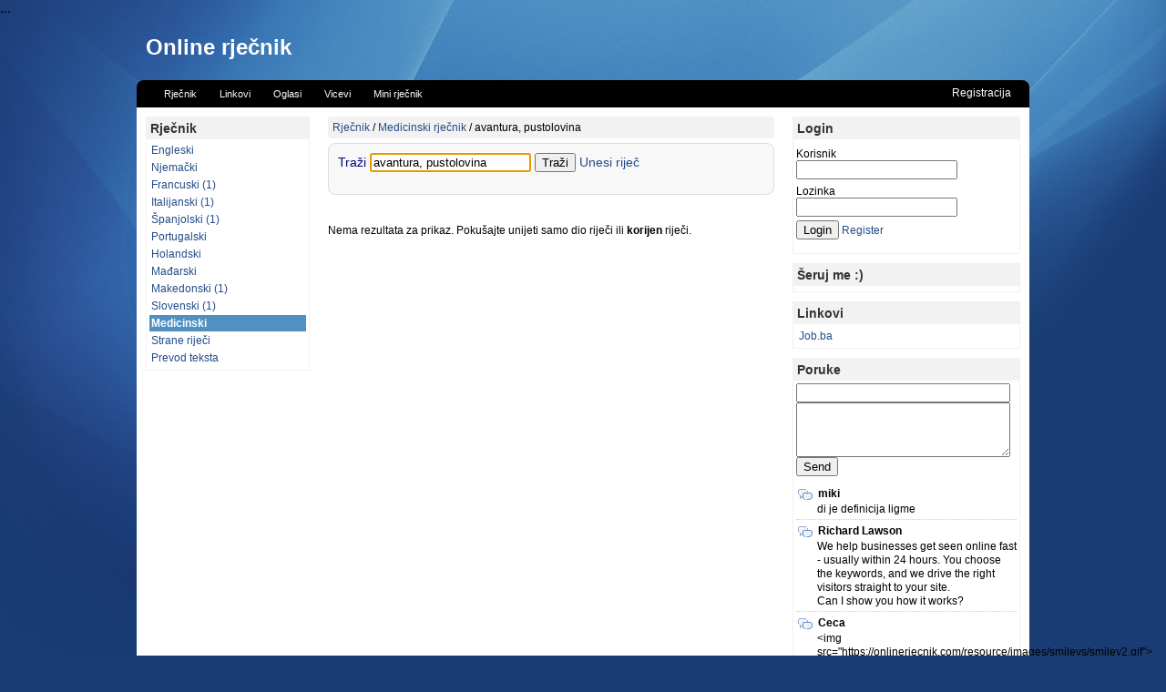

--- FILE ---
content_type: text/html; charset=UTF-8
request_url: https://onlinerjecnik.com/rjecnik/medicinski/avantura%2C+pustolovina
body_size: 3766
content:
...<!DOCTYPE html PUBLIC "-//W3C//DTD XHTML 1.0 Transitional//EN" "http://www.w3.org/TR/xhtml1/DTD/xhtml1-transitional.dtd">
<html xmlns="http://www.w3.org/1999/xhtml">
<head>
<meta name="robots" content="index,follow"/>
<link rel="icon" href="//onlinerjecnik.com/favicon.ico" type="image/x-icon"/>
<meta name="google-site-verification" content="tPsYhqfp7m71vvSABcCrKI12BBkR6iYNM2D9lf_FWLo"/>
<meta name="msvalidate.01" content="308C6BC1714D37029C7E4B0F183ECEFF"/>
<meta http-equiv="Content-Type" content="text/html; charset=utf-8"/>
<link rel="stylesheet" type="text/css" href="//onlinerjecnik.com/theme/new/style-v1.css"/>
<script async="async" type="text/javascript" src="//onlinerjecnik.com/script.min.js"></script>
<meta name="viewport" content="width=device-width; initial-scale=1.0; maximum-scale=1.0;">

<!--Content generated by Yupi-Cms, yupi-cms.com ligthweight cms-->
<!--begin header-->
<title>Medicinski rječnik</title>
<meta http-equiv="content-type" content="text/html; charset=utf-8" />
<meta name="keywords" content="Medicinski rječnik, medicinski pojmovi, medicinski termini, medicinski leksikon." />
<meta name="description" content="Medicinski rječenik pojmova, medicinski leksikon." />
<script>
var BASE_URL = "//onlinerjecnik.com/";
</script>


<script type='text/javascript' src='//onlinerjecnik.com/script/jquery/jquery.js'></script>


<!--end of header-->
<style>
</style>
</head>
<body>

<div id='Page'>
<div id='PageHeader'>
<div class='inner'>
<div id="logo">
<h1>
<a href="//onlinerjecnik.com" style="color: white;">Online rječnik</a>
</h1>
<span style='color:#eee'></span>
</div>
</div>
<div id="menu" class='inner menu'>
<div class="menuTabs">
<ul id="tabs">
<li><a href='//onlinerjecnik.com/'  title=''><span>Rječnik</span></a></li><li><a href='//onlinerjecnik.com/links'  title=''><span>Linkovi</span></a></li><li><a href='//onlinerjecnik.com/oglasi'  title=''><span>Oglasi</span></a></li><li><a href='//onlinerjecnik.com/vicevi'  title=''><span>Vicevi</span></a></li><li><a href='//onlinerjecnik.com/rjecnik/mini'  title=''><span>Mini rječnik</span></a></li></ul>
</div>

<div class='userInfo'>
<a href="//onlinerjecnik.com/login/register" >Registracija</a>                            </div>
</div>
</div>


<div id='PageContent'>
<div class='inner'>

<div id='Sidebar' class='sidebar'>
<div class='panelheader'></div>
<div class='panelcontainer'>
<div class="panel_a">
<div class='frame'>
<div class='title'><h2><span>Rječnik</span></h2></div>
<div class='frame-inner'>
<ul class='wmenu'><li ><a  href='//onlinerjecnik.com/rjecnik/engleski/avantura%2C+pustolovina'>Engleski</a></li><li ><a  href='//onlinerjecnik.com/rjecnik/njemacki/avantura%2C+pustolovina'>Njemački</a></li><li ><a  href='//onlinerjecnik.com/rjecnik/francuski/avantura%2C+pustolovina'>Francuski (1)</a></li><li ><a  href='//onlinerjecnik.com/rjecnik/italijanski/avantura%2C+pustolovina'>Italijanski (1)</a></li><li ><a  href='//onlinerjecnik.com/rjecnik/spanjolski/avantura%2C+pustolovina'>&Scaron;panjolski (1)</a></li><li ><a  href='//onlinerjecnik.com/rjecnik/portugalski/avantura%2C+pustolovina'>Portugalski</a></li><li ><a  href='//onlinerjecnik.com/rjecnik/holandski/avantura%2C+pustolovina'>Holandski</a></li><li ><a  href='//onlinerjecnik.com/rjecnik/madjarski/avantura%2C+pustolovina'>Mađarski</a></li><li ><a  href='//onlinerjecnik.com/rjecnik/makedonski/avantura%2C+pustolovina'>Makedonski (1)</a></li><li ><a  href='//onlinerjecnik.com/rjecnik/slovenski/avantura%2C+pustolovina'>Slovenski (1)</a></li><li  class='selected'><a  href='//onlinerjecnik.com/rjecnik/medicinski/avantura%2C+pustolovina'>Medicinski</a></li><li ><a  href='//onlinerjecnik.com/rjecnik/strane-rijeci/avantura%2C+pustolovina'>Strane riječi</a></li><li ><a  href='//onlinerjecnik.com/rjecnik/prevod'>Prevod teksta</a></li></ul>
</div>
</div>
<script async src="//pagead2.googlesyndication.com/pagead/js/adsbygoogle.js"></script>
<!-- Responsive -->
<ins class="adsbygoogle responsive-left-ws"
style="display:block"
data-ad-client="ca-pub-2938303286347856"
data-ad-slot="7135114267"
data-ad-format="auto"></ins>
<script>
(adsbygoogle = window.adsbygoogle || []).push({});
</script>                    </div>
<div style='clear:both'></div>
</div>
<div class='panelfooter'></div>
</div>

<div id='Content' class='content'>
<div>
</div>

<div class='navigation'>
<div class='breedChumber'><a href='//onlinerjecnik.com' title=''>Rječnik</a> / <a href='//onlinerjecnik.com/rjecnik/medicinski' title=''>Medicinski rječnik</a> / <span>avantura, pustolovina</span>  </div>                </div>

<!-- Navigation -->
<div id="mobile-navigation">
<div id="title-bar2">
<h2>Medicinski rječnik</h2>
</div>
<nav id="slide-menu" style="display: none">
<ul>
<li class="events"><a href="//onlinerjecnik.com/rjecnik/engleski">Engleski</a></li>
<li class="events"><a href="//onlinerjecnik.com/rjecnik/njemacki">Njemački</a></li>
<li class="events"><a href="//onlinerjecnik.com/rjecnik/francuski">Francuski</a></li>
<li class="events"><a href="//onlinerjecnik.com/rjecnik/italijanski">Italijanski</a></li>
<li class="events"><a href="//onlinerjecnik.com/rjecnik/spanjolski">&Scaron;panjolski</a></li>
<li class="events"><a href="//onlinerjecnik.com/rjecnik/portugalski">Portugalski</a></li>
<li class="events"><a href="//onlinerjecnik.com/rjecnik/holandski">Holandski</a></li>
<li class="events"><a href="//onlinerjecnik.com/rjecnik/madjarski">Mađarski</a></li>
<li class="events"><a href="//onlinerjecnik.com/rjecnik/makedonski">Makedonski</a></li>
<li class="events"><a href="//onlinerjecnik.com/rjecnik/slovenski">Slovenski</a></li>
<li class="events"><a href="//onlinerjecnik.com/rjecnik/medicinski">Medicinski</a></li>
<li class="events"><a href="//onlinerjecnik.com/rjecnik/strane-rijeci">Strane riječi</a></li>
</ul>
</nav>
</div>

<div class='rjecnikForm'>
<form action="//onlinerjecnik.com/rjecnik/medicinski" method="post">
<label>Traži </label>
<input type="text" value="avantura, pustolovina" name="find" id="idFind" class="rjecnikInput"/>
<input type="submit" value="Traži" class="rjecnikFind"/>
<a href='//onlinerjecnik.com/rjecnik/unos/medicinski'>Unesi riječ</a>
</form>
</div>
<div style='margin-top:30px;margin-bottom:20px'>
<center>

<script type="text/javascript"><!--
google_ad_client = "pub-2938303286347856";
/* 468x60, created 6/21/09 */
google_ad_slot = "8416686893";
google_ad_width = 468;
google_ad_height = 60;
//-->
</script>
<script type="text/javascript"
src="http://pagead2.googlesyndication.com/pagead/show_ads.js">
</script>
</center>
</div>
<div>
</div>


<div class="no-results">

Nema rezultata za prikaz. Pokušajte unijeti samo dio riječi ili <strong>korijen</strong> riječi.

</div>


<br />


<div>
<div style='margin-top:100px'>
<center>
<script type="text/javascript"><!--
google_ad_client = "pub-2938303286347856";
/* 336x280, created 10/15/08 */
google_ad_slot = "7016926967";
google_ad_width = 336;
google_ad_height = 280;
//-->
</script>
<script type="text/javascript"
src="http://pagead2.googlesyndication.com/pagead/show_ads.js">
</script>

</center>
</div>
</div>



<br/>
<br/>

<div style='clear:both'></div>
</div>

<div id='Sidebar' class='sidebar rightsidebar'>
<div class='panelcontainer'>
<div class="panel_b"><div class='frame'>
<div class='title'><h2><span>Login</span></h2></div>
<div class='frame-inner'>
<form class='loginForm' method="post" action="//onlinerjecnik.com/_panel/loginpanel/login">
<input type='hidden' name='url' value="https://onlinerjecnik.com/rjecnik/medicinski/avantura%2C+pustolovina"/>

<div class='loginUserFrame'>Korisnik</div>
<div><input type='text' name='username'/></div>

<div class='loginPasswordFrame'>Lozinka</div>
<div><input type='password' name='password'/></div>

<input class='button' type='submit' value='Login' name='Login'/>

<a class='loginRegisterLink' href='//onlinerjecnik.com/login/register'>Register</a>

</form></div>
</div>
<div class='frame'>
<div class='title'><h2><span>&Scaron;eruj me :)</span></h2></div>
<div class='frame-inner'>

<!-- AddThis Button BEGIN -->
<div class="addthis_toolbox addthis_default_style addthis_32x32_style">
<a class="addthis_button_preferred_1"></a>
<a class="addthis_button_preferred_2"></a>
<a class="addthis_button_preferred_3"></a>
<a class="addthis_button_preferred_4"></a>
<a class="addthis_button_compact"></a>
<a class="addthis_counter addthis_bubble_style"></a>
</div>
<script type="text/javascript">var addthis_config = {"data_track_clickback":true};</script>
<script type="text/javascript" src="http://s7.addthis.com/js/250/addthis_widget.js#pubid=edin.o"></script>
<!-- AddThis Button END --></div>
</div>
<div class='frame'>
<div class='title'><h2><span>Linkovi</span></h2></div>
<div class='frame-inner'>
<div class='links'>
<div class='weblink'>
<a href='http://www.job.ba' target='_blank' title=''>
<span>Job.ba</span>
</a>
</div>
</div></div>
</div>
<div class='frame'>
<div class='title'><h2><span>Poruke</span></h2></div>
<div class='frame-inner'>
<script type='text/javascript' src='//onlinerjecnik.com/panels/shoutbox/shoutbox.js'></script>



<div id='sb_post'>
<div id='shoutBoxErrorMessage'></div>
<form method='post'>

<div><input type='text' class='ShoutBoxName' id='shoutBoxName'/></div>
<div><textarea class='textedit' name='sb_text' id='shoutBoxText'></textarea></div>
<div><input name='btnShoutBoxAdd' type='button' value='Send' class='sb-btn' onclick='shoutBoxPostMessage();'/></div>

</form>
<div id="shoutBoxMessageList">
<div>miki</div><p>di je definicija ligme</p><div>Richard Lawson</div><p>We help businesses get seen online fast - usually within 24 hours. You choose the keywords, and we drive the right visitors straight to your site.<br />
Can I show you how it works?</p><div>Ceca</div><p>&lt;img src=&quot;https://onlinerjecnik.com/resource/images/smileys/smiley2.gif&quot;&gt;<br />
<img src='https://onlinerjecnik.com/resource/images/smileys/smiley2.gif' /></p><div>Joseph Matthews</div><p>We help businesses get seen online fast - usually within 24 hours. You choose the keywords, and we drive the right visitors straight to your site.<br />
Can I show you how it works?</p><div>pozdrav</div><p>brate</p><div>Plenki</div><p>Moon</p><div>Gary Charles</div><p>I am not offering SEO or Pay Per Click Advertising. This is something entirely different. Simply send us your desired keywords, and your website will instantly appear at the top of Google and Bing search results, without any Pay Per Click charges. You'll be pleasantly surprised by the results.</p><div>bro</div><p>Radi?</p><div>gimnazijalac</div><p>odustajem od njemačkog... dosta mi je <img src='//onlinerjecnik.com/resource/images/smileys/smiley2.gif' border='0' style='border:0;padding:0px' /></p><div>???</div><p>Ovo sajt jo&scaron; pre Hrista zvanog Google translate</p><div>dobio moj brat</div><p>od jednog onako ....... zna&scaron;</p><div>brat</div><p>Hojooooj pet kila nutele</p><div>stojak</div><p>majmuneeeeeeeeeeeeeee</p><div>giga nigga</div><p>vi ste ni&scaron;ta naspram mene male sigme</p><div>skibidi</div><p>ispod kreveta sam ti pookie bear (dobicu keca iz biologije sutra)</p></div>

<div align='center'><a class='shoutBoxShowAll' href='//onlinerjecnik.com/shoutbox'>Show all</a></div></div></div>
</div>
</div>
<div style='clear:both'></div>
</div>
</div>

<div style='clear:both'></div>

<div id='PreFooter'>
<div class='links-list'>
<a href='http://www.sjedi5.hr' target='_blank' title=''>
sjedi5.hr</a>
|
<a href='http://www.netsanovnik.net/' target='_blank' title=''>
netsanovnik.net</a>
|
<a href='http://www.strani-jezik.com/' target='_blank' title=''>
strani-jezik.com</a>
|
<a href='http://www.cesarina.net' target='_blank' title=''>
cesarina.net</a>
</div>            </div>
</div>
</div>

<div id='PageFooter'>
<div class='inner'>
Render in 0.0452 sec.        </div>
</div>

</div>

<script type="text/javascript">
var _gaq = _gaq || [];
_gaq.push(['_setAccount', 'UA-1575968-6']);
_gaq.push(['_trackPageview']);

(function() {
var ga = document.createElement('script'); ga.type = 'text/javascript'; ga.async = true;
ga.src = ('https:' == document.location.protocol ? 'https://ssl' : 'http://www') + '.google-analytics.com/ga.js';
var s = document.getElementsByTagName('script')[0]; s.parentNode.insertBefore(ga, s);
})();
</script></body>

<script>
$(function(){ $("#idFind").focus(); });
function showMenu(){$("#slide-menu").slideToggle("fast");}
$(function(){
$("#title-bar2").click(showMenu);
});
</script>
</html>

--- FILE ---
content_type: text/html; charset=utf-8
request_url: https://www.google.com/recaptcha/api2/aframe
body_size: 267
content:
<!DOCTYPE HTML><html><head><meta http-equiv="content-type" content="text/html; charset=UTF-8"></head><body><script nonce="bQ7DUmXIfHU69pwYUZuM0g">/** Anti-fraud and anti-abuse applications only. See google.com/recaptcha */ try{var clients={'sodar':'https://pagead2.googlesyndication.com/pagead/sodar?'};window.addEventListener("message",function(a){try{if(a.source===window.parent){var b=JSON.parse(a.data);var c=clients[b['id']];if(c){var d=document.createElement('img');d.src=c+b['params']+'&rc='+(localStorage.getItem("rc::a")?sessionStorage.getItem("rc::b"):"");window.document.body.appendChild(d);sessionStorage.setItem("rc::e",parseInt(sessionStorage.getItem("rc::e")||0)+1);localStorage.setItem("rc::h",'1769006814771');}}}catch(b){}});window.parent.postMessage("_grecaptcha_ready", "*");}catch(b){}</script></body></html>